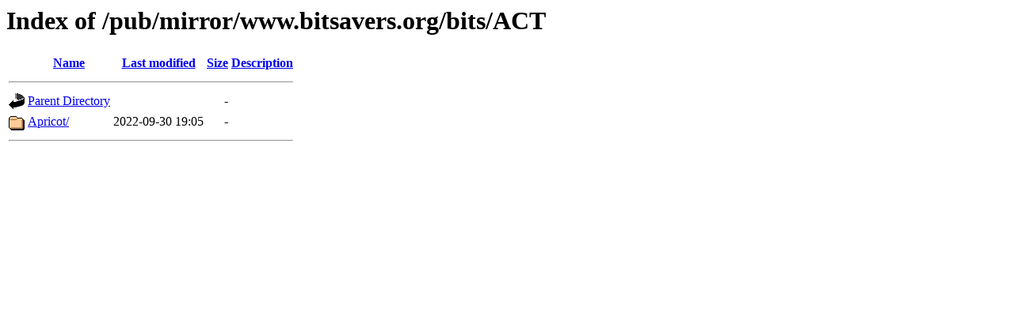

--- FILE ---
content_type: text/html;charset=ISO-8859-1
request_url: https://www.bighole.nl/pub/mirror/www.bitsavers.org/bits/ACT/?C=S;O=A
body_size: 960
content:
<!DOCTYPE HTML PUBLIC "-//W3C//DTD HTML 3.2 Final//EN">
<html>
 <head>
  <title>Index of /pub/mirror/www.bitsavers.org/bits/ACT</title>
 </head>
 <body>
<h1>Index of /pub/mirror/www.bitsavers.org/bits/ACT</h1>
  <table>
   <tr><th valign="top"><img src="/icons/blank.gif" alt="[ICO]"></th><th><a href="?C=N;O=A">Name</a></th><th><a href="?C=M;O=A">Last modified</a></th><th><a href="?C=S;O=D">Size</a></th><th><a href="?C=D;O=A">Description</a></th></tr>
   <tr><th colspan="5"><hr></th></tr>
<tr><td valign="top"><img src="/icons/back.gif" alt="[PARENTDIR]"></td><td><a href="/pub/mirror/www.bitsavers.org/bits/">Parent Directory</a></td><td>&nbsp;</td><td align="right">  - </td><td>&nbsp;</td></tr>
<tr><td valign="top"><img src="/icons/folder.gif" alt="[DIR]"></td><td><a href="Apricot/">Apricot/</a></td><td align="right">2022-09-30 19:05  </td><td align="right">  - </td><td>&nbsp;</td></tr>
   <tr><th colspan="5"><hr></th></tr>
</table>
</body></html>
